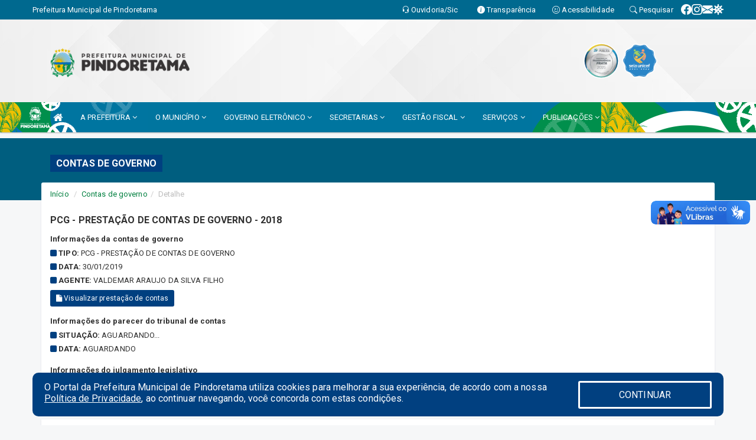

--- FILE ---
content_type: text/html; charset=utf-8
request_url: https://www.google.com/recaptcha/enterprise/anchor?ar=1&k=6Lfpno0rAAAAAKLuHiMwU8-MdXdGCKY9-FdmjwEF&co=aHR0cHM6Ly93d3cucGluZG9yZXRhbWEuY2UuZ292LmJyOjQ0Mw..&hl=en&v=PoyoqOPhxBO7pBk68S4YbpHZ&size=normal&anchor-ms=20000&execute-ms=30000&cb=nw8zg0z2kqwo
body_size: 49328
content:
<!DOCTYPE HTML><html dir="ltr" lang="en"><head><meta http-equiv="Content-Type" content="text/html; charset=UTF-8">
<meta http-equiv="X-UA-Compatible" content="IE=edge">
<title>reCAPTCHA</title>
<style type="text/css">
/* cyrillic-ext */
@font-face {
  font-family: 'Roboto';
  font-style: normal;
  font-weight: 400;
  font-stretch: 100%;
  src: url(//fonts.gstatic.com/s/roboto/v48/KFO7CnqEu92Fr1ME7kSn66aGLdTylUAMa3GUBHMdazTgWw.woff2) format('woff2');
  unicode-range: U+0460-052F, U+1C80-1C8A, U+20B4, U+2DE0-2DFF, U+A640-A69F, U+FE2E-FE2F;
}
/* cyrillic */
@font-face {
  font-family: 'Roboto';
  font-style: normal;
  font-weight: 400;
  font-stretch: 100%;
  src: url(//fonts.gstatic.com/s/roboto/v48/KFO7CnqEu92Fr1ME7kSn66aGLdTylUAMa3iUBHMdazTgWw.woff2) format('woff2');
  unicode-range: U+0301, U+0400-045F, U+0490-0491, U+04B0-04B1, U+2116;
}
/* greek-ext */
@font-face {
  font-family: 'Roboto';
  font-style: normal;
  font-weight: 400;
  font-stretch: 100%;
  src: url(//fonts.gstatic.com/s/roboto/v48/KFO7CnqEu92Fr1ME7kSn66aGLdTylUAMa3CUBHMdazTgWw.woff2) format('woff2');
  unicode-range: U+1F00-1FFF;
}
/* greek */
@font-face {
  font-family: 'Roboto';
  font-style: normal;
  font-weight: 400;
  font-stretch: 100%;
  src: url(//fonts.gstatic.com/s/roboto/v48/KFO7CnqEu92Fr1ME7kSn66aGLdTylUAMa3-UBHMdazTgWw.woff2) format('woff2');
  unicode-range: U+0370-0377, U+037A-037F, U+0384-038A, U+038C, U+038E-03A1, U+03A3-03FF;
}
/* math */
@font-face {
  font-family: 'Roboto';
  font-style: normal;
  font-weight: 400;
  font-stretch: 100%;
  src: url(//fonts.gstatic.com/s/roboto/v48/KFO7CnqEu92Fr1ME7kSn66aGLdTylUAMawCUBHMdazTgWw.woff2) format('woff2');
  unicode-range: U+0302-0303, U+0305, U+0307-0308, U+0310, U+0312, U+0315, U+031A, U+0326-0327, U+032C, U+032F-0330, U+0332-0333, U+0338, U+033A, U+0346, U+034D, U+0391-03A1, U+03A3-03A9, U+03B1-03C9, U+03D1, U+03D5-03D6, U+03F0-03F1, U+03F4-03F5, U+2016-2017, U+2034-2038, U+203C, U+2040, U+2043, U+2047, U+2050, U+2057, U+205F, U+2070-2071, U+2074-208E, U+2090-209C, U+20D0-20DC, U+20E1, U+20E5-20EF, U+2100-2112, U+2114-2115, U+2117-2121, U+2123-214F, U+2190, U+2192, U+2194-21AE, U+21B0-21E5, U+21F1-21F2, U+21F4-2211, U+2213-2214, U+2216-22FF, U+2308-230B, U+2310, U+2319, U+231C-2321, U+2336-237A, U+237C, U+2395, U+239B-23B7, U+23D0, U+23DC-23E1, U+2474-2475, U+25AF, U+25B3, U+25B7, U+25BD, U+25C1, U+25CA, U+25CC, U+25FB, U+266D-266F, U+27C0-27FF, U+2900-2AFF, U+2B0E-2B11, U+2B30-2B4C, U+2BFE, U+3030, U+FF5B, U+FF5D, U+1D400-1D7FF, U+1EE00-1EEFF;
}
/* symbols */
@font-face {
  font-family: 'Roboto';
  font-style: normal;
  font-weight: 400;
  font-stretch: 100%;
  src: url(//fonts.gstatic.com/s/roboto/v48/KFO7CnqEu92Fr1ME7kSn66aGLdTylUAMaxKUBHMdazTgWw.woff2) format('woff2');
  unicode-range: U+0001-000C, U+000E-001F, U+007F-009F, U+20DD-20E0, U+20E2-20E4, U+2150-218F, U+2190, U+2192, U+2194-2199, U+21AF, U+21E6-21F0, U+21F3, U+2218-2219, U+2299, U+22C4-22C6, U+2300-243F, U+2440-244A, U+2460-24FF, U+25A0-27BF, U+2800-28FF, U+2921-2922, U+2981, U+29BF, U+29EB, U+2B00-2BFF, U+4DC0-4DFF, U+FFF9-FFFB, U+10140-1018E, U+10190-1019C, U+101A0, U+101D0-101FD, U+102E0-102FB, U+10E60-10E7E, U+1D2C0-1D2D3, U+1D2E0-1D37F, U+1F000-1F0FF, U+1F100-1F1AD, U+1F1E6-1F1FF, U+1F30D-1F30F, U+1F315, U+1F31C, U+1F31E, U+1F320-1F32C, U+1F336, U+1F378, U+1F37D, U+1F382, U+1F393-1F39F, U+1F3A7-1F3A8, U+1F3AC-1F3AF, U+1F3C2, U+1F3C4-1F3C6, U+1F3CA-1F3CE, U+1F3D4-1F3E0, U+1F3ED, U+1F3F1-1F3F3, U+1F3F5-1F3F7, U+1F408, U+1F415, U+1F41F, U+1F426, U+1F43F, U+1F441-1F442, U+1F444, U+1F446-1F449, U+1F44C-1F44E, U+1F453, U+1F46A, U+1F47D, U+1F4A3, U+1F4B0, U+1F4B3, U+1F4B9, U+1F4BB, U+1F4BF, U+1F4C8-1F4CB, U+1F4D6, U+1F4DA, U+1F4DF, U+1F4E3-1F4E6, U+1F4EA-1F4ED, U+1F4F7, U+1F4F9-1F4FB, U+1F4FD-1F4FE, U+1F503, U+1F507-1F50B, U+1F50D, U+1F512-1F513, U+1F53E-1F54A, U+1F54F-1F5FA, U+1F610, U+1F650-1F67F, U+1F687, U+1F68D, U+1F691, U+1F694, U+1F698, U+1F6AD, U+1F6B2, U+1F6B9-1F6BA, U+1F6BC, U+1F6C6-1F6CF, U+1F6D3-1F6D7, U+1F6E0-1F6EA, U+1F6F0-1F6F3, U+1F6F7-1F6FC, U+1F700-1F7FF, U+1F800-1F80B, U+1F810-1F847, U+1F850-1F859, U+1F860-1F887, U+1F890-1F8AD, U+1F8B0-1F8BB, U+1F8C0-1F8C1, U+1F900-1F90B, U+1F93B, U+1F946, U+1F984, U+1F996, U+1F9E9, U+1FA00-1FA6F, U+1FA70-1FA7C, U+1FA80-1FA89, U+1FA8F-1FAC6, U+1FACE-1FADC, U+1FADF-1FAE9, U+1FAF0-1FAF8, U+1FB00-1FBFF;
}
/* vietnamese */
@font-face {
  font-family: 'Roboto';
  font-style: normal;
  font-weight: 400;
  font-stretch: 100%;
  src: url(//fonts.gstatic.com/s/roboto/v48/KFO7CnqEu92Fr1ME7kSn66aGLdTylUAMa3OUBHMdazTgWw.woff2) format('woff2');
  unicode-range: U+0102-0103, U+0110-0111, U+0128-0129, U+0168-0169, U+01A0-01A1, U+01AF-01B0, U+0300-0301, U+0303-0304, U+0308-0309, U+0323, U+0329, U+1EA0-1EF9, U+20AB;
}
/* latin-ext */
@font-face {
  font-family: 'Roboto';
  font-style: normal;
  font-weight: 400;
  font-stretch: 100%;
  src: url(//fonts.gstatic.com/s/roboto/v48/KFO7CnqEu92Fr1ME7kSn66aGLdTylUAMa3KUBHMdazTgWw.woff2) format('woff2');
  unicode-range: U+0100-02BA, U+02BD-02C5, U+02C7-02CC, U+02CE-02D7, U+02DD-02FF, U+0304, U+0308, U+0329, U+1D00-1DBF, U+1E00-1E9F, U+1EF2-1EFF, U+2020, U+20A0-20AB, U+20AD-20C0, U+2113, U+2C60-2C7F, U+A720-A7FF;
}
/* latin */
@font-face {
  font-family: 'Roboto';
  font-style: normal;
  font-weight: 400;
  font-stretch: 100%;
  src: url(//fonts.gstatic.com/s/roboto/v48/KFO7CnqEu92Fr1ME7kSn66aGLdTylUAMa3yUBHMdazQ.woff2) format('woff2');
  unicode-range: U+0000-00FF, U+0131, U+0152-0153, U+02BB-02BC, U+02C6, U+02DA, U+02DC, U+0304, U+0308, U+0329, U+2000-206F, U+20AC, U+2122, U+2191, U+2193, U+2212, U+2215, U+FEFF, U+FFFD;
}
/* cyrillic-ext */
@font-face {
  font-family: 'Roboto';
  font-style: normal;
  font-weight: 500;
  font-stretch: 100%;
  src: url(//fonts.gstatic.com/s/roboto/v48/KFO7CnqEu92Fr1ME7kSn66aGLdTylUAMa3GUBHMdazTgWw.woff2) format('woff2');
  unicode-range: U+0460-052F, U+1C80-1C8A, U+20B4, U+2DE0-2DFF, U+A640-A69F, U+FE2E-FE2F;
}
/* cyrillic */
@font-face {
  font-family: 'Roboto';
  font-style: normal;
  font-weight: 500;
  font-stretch: 100%;
  src: url(//fonts.gstatic.com/s/roboto/v48/KFO7CnqEu92Fr1ME7kSn66aGLdTylUAMa3iUBHMdazTgWw.woff2) format('woff2');
  unicode-range: U+0301, U+0400-045F, U+0490-0491, U+04B0-04B1, U+2116;
}
/* greek-ext */
@font-face {
  font-family: 'Roboto';
  font-style: normal;
  font-weight: 500;
  font-stretch: 100%;
  src: url(//fonts.gstatic.com/s/roboto/v48/KFO7CnqEu92Fr1ME7kSn66aGLdTylUAMa3CUBHMdazTgWw.woff2) format('woff2');
  unicode-range: U+1F00-1FFF;
}
/* greek */
@font-face {
  font-family: 'Roboto';
  font-style: normal;
  font-weight: 500;
  font-stretch: 100%;
  src: url(//fonts.gstatic.com/s/roboto/v48/KFO7CnqEu92Fr1ME7kSn66aGLdTylUAMa3-UBHMdazTgWw.woff2) format('woff2');
  unicode-range: U+0370-0377, U+037A-037F, U+0384-038A, U+038C, U+038E-03A1, U+03A3-03FF;
}
/* math */
@font-face {
  font-family: 'Roboto';
  font-style: normal;
  font-weight: 500;
  font-stretch: 100%;
  src: url(//fonts.gstatic.com/s/roboto/v48/KFO7CnqEu92Fr1ME7kSn66aGLdTylUAMawCUBHMdazTgWw.woff2) format('woff2');
  unicode-range: U+0302-0303, U+0305, U+0307-0308, U+0310, U+0312, U+0315, U+031A, U+0326-0327, U+032C, U+032F-0330, U+0332-0333, U+0338, U+033A, U+0346, U+034D, U+0391-03A1, U+03A3-03A9, U+03B1-03C9, U+03D1, U+03D5-03D6, U+03F0-03F1, U+03F4-03F5, U+2016-2017, U+2034-2038, U+203C, U+2040, U+2043, U+2047, U+2050, U+2057, U+205F, U+2070-2071, U+2074-208E, U+2090-209C, U+20D0-20DC, U+20E1, U+20E5-20EF, U+2100-2112, U+2114-2115, U+2117-2121, U+2123-214F, U+2190, U+2192, U+2194-21AE, U+21B0-21E5, U+21F1-21F2, U+21F4-2211, U+2213-2214, U+2216-22FF, U+2308-230B, U+2310, U+2319, U+231C-2321, U+2336-237A, U+237C, U+2395, U+239B-23B7, U+23D0, U+23DC-23E1, U+2474-2475, U+25AF, U+25B3, U+25B7, U+25BD, U+25C1, U+25CA, U+25CC, U+25FB, U+266D-266F, U+27C0-27FF, U+2900-2AFF, U+2B0E-2B11, U+2B30-2B4C, U+2BFE, U+3030, U+FF5B, U+FF5D, U+1D400-1D7FF, U+1EE00-1EEFF;
}
/* symbols */
@font-face {
  font-family: 'Roboto';
  font-style: normal;
  font-weight: 500;
  font-stretch: 100%;
  src: url(//fonts.gstatic.com/s/roboto/v48/KFO7CnqEu92Fr1ME7kSn66aGLdTylUAMaxKUBHMdazTgWw.woff2) format('woff2');
  unicode-range: U+0001-000C, U+000E-001F, U+007F-009F, U+20DD-20E0, U+20E2-20E4, U+2150-218F, U+2190, U+2192, U+2194-2199, U+21AF, U+21E6-21F0, U+21F3, U+2218-2219, U+2299, U+22C4-22C6, U+2300-243F, U+2440-244A, U+2460-24FF, U+25A0-27BF, U+2800-28FF, U+2921-2922, U+2981, U+29BF, U+29EB, U+2B00-2BFF, U+4DC0-4DFF, U+FFF9-FFFB, U+10140-1018E, U+10190-1019C, U+101A0, U+101D0-101FD, U+102E0-102FB, U+10E60-10E7E, U+1D2C0-1D2D3, U+1D2E0-1D37F, U+1F000-1F0FF, U+1F100-1F1AD, U+1F1E6-1F1FF, U+1F30D-1F30F, U+1F315, U+1F31C, U+1F31E, U+1F320-1F32C, U+1F336, U+1F378, U+1F37D, U+1F382, U+1F393-1F39F, U+1F3A7-1F3A8, U+1F3AC-1F3AF, U+1F3C2, U+1F3C4-1F3C6, U+1F3CA-1F3CE, U+1F3D4-1F3E0, U+1F3ED, U+1F3F1-1F3F3, U+1F3F5-1F3F7, U+1F408, U+1F415, U+1F41F, U+1F426, U+1F43F, U+1F441-1F442, U+1F444, U+1F446-1F449, U+1F44C-1F44E, U+1F453, U+1F46A, U+1F47D, U+1F4A3, U+1F4B0, U+1F4B3, U+1F4B9, U+1F4BB, U+1F4BF, U+1F4C8-1F4CB, U+1F4D6, U+1F4DA, U+1F4DF, U+1F4E3-1F4E6, U+1F4EA-1F4ED, U+1F4F7, U+1F4F9-1F4FB, U+1F4FD-1F4FE, U+1F503, U+1F507-1F50B, U+1F50D, U+1F512-1F513, U+1F53E-1F54A, U+1F54F-1F5FA, U+1F610, U+1F650-1F67F, U+1F687, U+1F68D, U+1F691, U+1F694, U+1F698, U+1F6AD, U+1F6B2, U+1F6B9-1F6BA, U+1F6BC, U+1F6C6-1F6CF, U+1F6D3-1F6D7, U+1F6E0-1F6EA, U+1F6F0-1F6F3, U+1F6F7-1F6FC, U+1F700-1F7FF, U+1F800-1F80B, U+1F810-1F847, U+1F850-1F859, U+1F860-1F887, U+1F890-1F8AD, U+1F8B0-1F8BB, U+1F8C0-1F8C1, U+1F900-1F90B, U+1F93B, U+1F946, U+1F984, U+1F996, U+1F9E9, U+1FA00-1FA6F, U+1FA70-1FA7C, U+1FA80-1FA89, U+1FA8F-1FAC6, U+1FACE-1FADC, U+1FADF-1FAE9, U+1FAF0-1FAF8, U+1FB00-1FBFF;
}
/* vietnamese */
@font-face {
  font-family: 'Roboto';
  font-style: normal;
  font-weight: 500;
  font-stretch: 100%;
  src: url(//fonts.gstatic.com/s/roboto/v48/KFO7CnqEu92Fr1ME7kSn66aGLdTylUAMa3OUBHMdazTgWw.woff2) format('woff2');
  unicode-range: U+0102-0103, U+0110-0111, U+0128-0129, U+0168-0169, U+01A0-01A1, U+01AF-01B0, U+0300-0301, U+0303-0304, U+0308-0309, U+0323, U+0329, U+1EA0-1EF9, U+20AB;
}
/* latin-ext */
@font-face {
  font-family: 'Roboto';
  font-style: normal;
  font-weight: 500;
  font-stretch: 100%;
  src: url(//fonts.gstatic.com/s/roboto/v48/KFO7CnqEu92Fr1ME7kSn66aGLdTylUAMa3KUBHMdazTgWw.woff2) format('woff2');
  unicode-range: U+0100-02BA, U+02BD-02C5, U+02C7-02CC, U+02CE-02D7, U+02DD-02FF, U+0304, U+0308, U+0329, U+1D00-1DBF, U+1E00-1E9F, U+1EF2-1EFF, U+2020, U+20A0-20AB, U+20AD-20C0, U+2113, U+2C60-2C7F, U+A720-A7FF;
}
/* latin */
@font-face {
  font-family: 'Roboto';
  font-style: normal;
  font-weight: 500;
  font-stretch: 100%;
  src: url(//fonts.gstatic.com/s/roboto/v48/KFO7CnqEu92Fr1ME7kSn66aGLdTylUAMa3yUBHMdazQ.woff2) format('woff2');
  unicode-range: U+0000-00FF, U+0131, U+0152-0153, U+02BB-02BC, U+02C6, U+02DA, U+02DC, U+0304, U+0308, U+0329, U+2000-206F, U+20AC, U+2122, U+2191, U+2193, U+2212, U+2215, U+FEFF, U+FFFD;
}
/* cyrillic-ext */
@font-face {
  font-family: 'Roboto';
  font-style: normal;
  font-weight: 900;
  font-stretch: 100%;
  src: url(//fonts.gstatic.com/s/roboto/v48/KFO7CnqEu92Fr1ME7kSn66aGLdTylUAMa3GUBHMdazTgWw.woff2) format('woff2');
  unicode-range: U+0460-052F, U+1C80-1C8A, U+20B4, U+2DE0-2DFF, U+A640-A69F, U+FE2E-FE2F;
}
/* cyrillic */
@font-face {
  font-family: 'Roboto';
  font-style: normal;
  font-weight: 900;
  font-stretch: 100%;
  src: url(//fonts.gstatic.com/s/roboto/v48/KFO7CnqEu92Fr1ME7kSn66aGLdTylUAMa3iUBHMdazTgWw.woff2) format('woff2');
  unicode-range: U+0301, U+0400-045F, U+0490-0491, U+04B0-04B1, U+2116;
}
/* greek-ext */
@font-face {
  font-family: 'Roboto';
  font-style: normal;
  font-weight: 900;
  font-stretch: 100%;
  src: url(//fonts.gstatic.com/s/roboto/v48/KFO7CnqEu92Fr1ME7kSn66aGLdTylUAMa3CUBHMdazTgWw.woff2) format('woff2');
  unicode-range: U+1F00-1FFF;
}
/* greek */
@font-face {
  font-family: 'Roboto';
  font-style: normal;
  font-weight: 900;
  font-stretch: 100%;
  src: url(//fonts.gstatic.com/s/roboto/v48/KFO7CnqEu92Fr1ME7kSn66aGLdTylUAMa3-UBHMdazTgWw.woff2) format('woff2');
  unicode-range: U+0370-0377, U+037A-037F, U+0384-038A, U+038C, U+038E-03A1, U+03A3-03FF;
}
/* math */
@font-face {
  font-family: 'Roboto';
  font-style: normal;
  font-weight: 900;
  font-stretch: 100%;
  src: url(//fonts.gstatic.com/s/roboto/v48/KFO7CnqEu92Fr1ME7kSn66aGLdTylUAMawCUBHMdazTgWw.woff2) format('woff2');
  unicode-range: U+0302-0303, U+0305, U+0307-0308, U+0310, U+0312, U+0315, U+031A, U+0326-0327, U+032C, U+032F-0330, U+0332-0333, U+0338, U+033A, U+0346, U+034D, U+0391-03A1, U+03A3-03A9, U+03B1-03C9, U+03D1, U+03D5-03D6, U+03F0-03F1, U+03F4-03F5, U+2016-2017, U+2034-2038, U+203C, U+2040, U+2043, U+2047, U+2050, U+2057, U+205F, U+2070-2071, U+2074-208E, U+2090-209C, U+20D0-20DC, U+20E1, U+20E5-20EF, U+2100-2112, U+2114-2115, U+2117-2121, U+2123-214F, U+2190, U+2192, U+2194-21AE, U+21B0-21E5, U+21F1-21F2, U+21F4-2211, U+2213-2214, U+2216-22FF, U+2308-230B, U+2310, U+2319, U+231C-2321, U+2336-237A, U+237C, U+2395, U+239B-23B7, U+23D0, U+23DC-23E1, U+2474-2475, U+25AF, U+25B3, U+25B7, U+25BD, U+25C1, U+25CA, U+25CC, U+25FB, U+266D-266F, U+27C0-27FF, U+2900-2AFF, U+2B0E-2B11, U+2B30-2B4C, U+2BFE, U+3030, U+FF5B, U+FF5D, U+1D400-1D7FF, U+1EE00-1EEFF;
}
/* symbols */
@font-face {
  font-family: 'Roboto';
  font-style: normal;
  font-weight: 900;
  font-stretch: 100%;
  src: url(//fonts.gstatic.com/s/roboto/v48/KFO7CnqEu92Fr1ME7kSn66aGLdTylUAMaxKUBHMdazTgWw.woff2) format('woff2');
  unicode-range: U+0001-000C, U+000E-001F, U+007F-009F, U+20DD-20E0, U+20E2-20E4, U+2150-218F, U+2190, U+2192, U+2194-2199, U+21AF, U+21E6-21F0, U+21F3, U+2218-2219, U+2299, U+22C4-22C6, U+2300-243F, U+2440-244A, U+2460-24FF, U+25A0-27BF, U+2800-28FF, U+2921-2922, U+2981, U+29BF, U+29EB, U+2B00-2BFF, U+4DC0-4DFF, U+FFF9-FFFB, U+10140-1018E, U+10190-1019C, U+101A0, U+101D0-101FD, U+102E0-102FB, U+10E60-10E7E, U+1D2C0-1D2D3, U+1D2E0-1D37F, U+1F000-1F0FF, U+1F100-1F1AD, U+1F1E6-1F1FF, U+1F30D-1F30F, U+1F315, U+1F31C, U+1F31E, U+1F320-1F32C, U+1F336, U+1F378, U+1F37D, U+1F382, U+1F393-1F39F, U+1F3A7-1F3A8, U+1F3AC-1F3AF, U+1F3C2, U+1F3C4-1F3C6, U+1F3CA-1F3CE, U+1F3D4-1F3E0, U+1F3ED, U+1F3F1-1F3F3, U+1F3F5-1F3F7, U+1F408, U+1F415, U+1F41F, U+1F426, U+1F43F, U+1F441-1F442, U+1F444, U+1F446-1F449, U+1F44C-1F44E, U+1F453, U+1F46A, U+1F47D, U+1F4A3, U+1F4B0, U+1F4B3, U+1F4B9, U+1F4BB, U+1F4BF, U+1F4C8-1F4CB, U+1F4D6, U+1F4DA, U+1F4DF, U+1F4E3-1F4E6, U+1F4EA-1F4ED, U+1F4F7, U+1F4F9-1F4FB, U+1F4FD-1F4FE, U+1F503, U+1F507-1F50B, U+1F50D, U+1F512-1F513, U+1F53E-1F54A, U+1F54F-1F5FA, U+1F610, U+1F650-1F67F, U+1F687, U+1F68D, U+1F691, U+1F694, U+1F698, U+1F6AD, U+1F6B2, U+1F6B9-1F6BA, U+1F6BC, U+1F6C6-1F6CF, U+1F6D3-1F6D7, U+1F6E0-1F6EA, U+1F6F0-1F6F3, U+1F6F7-1F6FC, U+1F700-1F7FF, U+1F800-1F80B, U+1F810-1F847, U+1F850-1F859, U+1F860-1F887, U+1F890-1F8AD, U+1F8B0-1F8BB, U+1F8C0-1F8C1, U+1F900-1F90B, U+1F93B, U+1F946, U+1F984, U+1F996, U+1F9E9, U+1FA00-1FA6F, U+1FA70-1FA7C, U+1FA80-1FA89, U+1FA8F-1FAC6, U+1FACE-1FADC, U+1FADF-1FAE9, U+1FAF0-1FAF8, U+1FB00-1FBFF;
}
/* vietnamese */
@font-face {
  font-family: 'Roboto';
  font-style: normal;
  font-weight: 900;
  font-stretch: 100%;
  src: url(//fonts.gstatic.com/s/roboto/v48/KFO7CnqEu92Fr1ME7kSn66aGLdTylUAMa3OUBHMdazTgWw.woff2) format('woff2');
  unicode-range: U+0102-0103, U+0110-0111, U+0128-0129, U+0168-0169, U+01A0-01A1, U+01AF-01B0, U+0300-0301, U+0303-0304, U+0308-0309, U+0323, U+0329, U+1EA0-1EF9, U+20AB;
}
/* latin-ext */
@font-face {
  font-family: 'Roboto';
  font-style: normal;
  font-weight: 900;
  font-stretch: 100%;
  src: url(//fonts.gstatic.com/s/roboto/v48/KFO7CnqEu92Fr1ME7kSn66aGLdTylUAMa3KUBHMdazTgWw.woff2) format('woff2');
  unicode-range: U+0100-02BA, U+02BD-02C5, U+02C7-02CC, U+02CE-02D7, U+02DD-02FF, U+0304, U+0308, U+0329, U+1D00-1DBF, U+1E00-1E9F, U+1EF2-1EFF, U+2020, U+20A0-20AB, U+20AD-20C0, U+2113, U+2C60-2C7F, U+A720-A7FF;
}
/* latin */
@font-face {
  font-family: 'Roboto';
  font-style: normal;
  font-weight: 900;
  font-stretch: 100%;
  src: url(//fonts.gstatic.com/s/roboto/v48/KFO7CnqEu92Fr1ME7kSn66aGLdTylUAMa3yUBHMdazQ.woff2) format('woff2');
  unicode-range: U+0000-00FF, U+0131, U+0152-0153, U+02BB-02BC, U+02C6, U+02DA, U+02DC, U+0304, U+0308, U+0329, U+2000-206F, U+20AC, U+2122, U+2191, U+2193, U+2212, U+2215, U+FEFF, U+FFFD;
}

</style>
<link rel="stylesheet" type="text/css" href="https://www.gstatic.com/recaptcha/releases/PoyoqOPhxBO7pBk68S4YbpHZ/styles__ltr.css">
<script nonce="qp9KUkJkrfz6FMGCohAdjg" type="text/javascript">window['__recaptcha_api'] = 'https://www.google.com/recaptcha/enterprise/';</script>
<script type="text/javascript" src="https://www.gstatic.com/recaptcha/releases/PoyoqOPhxBO7pBk68S4YbpHZ/recaptcha__en.js" nonce="qp9KUkJkrfz6FMGCohAdjg">
      
    </script></head>
<body><div id="rc-anchor-alert" class="rc-anchor-alert"></div>
<input type="hidden" id="recaptcha-token" value="[base64]">
<script type="text/javascript" nonce="qp9KUkJkrfz6FMGCohAdjg">
      recaptcha.anchor.Main.init("[\x22ainput\x22,[\x22bgdata\x22,\x22\x22,\[base64]/[base64]/[base64]/ZyhXLGgpOnEoW04sMjEsbF0sVywwKSxoKSxmYWxzZSxmYWxzZSl9Y2F0Y2goayl7RygzNTgsVyk/[base64]/[base64]/[base64]/[base64]/[base64]/[base64]/[base64]/bmV3IEJbT10oRFswXSk6dz09Mj9uZXcgQltPXShEWzBdLERbMV0pOnc9PTM/bmV3IEJbT10oRFswXSxEWzFdLERbMl0pOnc9PTQ/[base64]/[base64]/[base64]/[base64]/[base64]\\u003d\x22,\[base64]\\u003d\\u003d\x22,\x22w43Cky5PwoHDqSfCmMK8TMKQw5vCji1cw45HDMOYw4V2A1XCqXBtc8OGwq7DjMOMw5zCiwJqwqgNNTXDqQfCpHTDlsOqchs9w47DqMOkw6/DlcKhwovCgcORAQzCrMKBw5/DqnYpwoHClXHDrMOGZcKXwp7CtsK0dxLDoV3CqcKPNMKowqzCmXRmw7LCgsOCw717C8KJAU/CjcK6cVNOw4DCihZ2R8OUwpFjcMKqw7Ztwq0Jw4Y8woo5esKCw4/CnMKfwo3DpsK7IEvDrnjDnULCtQtBwpDCkzcqaMKww4VqQcK0Ay8bKCBCM8O8wpbDisKIw6rCq8KgWcOhC20HMcKYaEUTwovDjsOtw7nCjsO3w5QXw65PFsOPwqPDng3DmHkAw7d+w5lBwpjCg1sOLUp1wo5+w67CtcKUTHI4eMOaw5MkFE5jwrFxw5EkF1kGwpTCul/Dk3IOR8KAewnCusOzDk5yPG3Dt8OawoLCkxQEY8OOw6TCpzNAFVnDhiLDlX8awoF3IsKSw73Cm8KbPQsWw4LClDbCkBNHwqs/w5LCjlwObhUmwqLCkMKOEMKcAjTCjUrDnsKqwqbDqG57ScKgZVbDjBrCucOCwox+SALCo8KHYys8HwTDpsOAwpxnw4PDosO9w6TCvsOLwr3CqgjCoVk9OVNVw77CmcO/FT3DuMOAwpVtwr/DhMObwoDCh8OWw6jCs8OiwoHCu8KBK8OSc8K7wqjCkWd0w4PCmDU+XcO5Fg0cKcOkw493wr5Uw4fDg8OZLUpBwpsyZsOcwrJCw7TCpHnCnXLCmmkgwonCpmtpw4loH1fCvWrDq8OjMcOhay4hdcKBe8O/CU3Dth/CmMKjZhrDgMO/wrjCrR8ZQMOuVsOtw7AjQMOuw6/CpBkLw57ClsOPPiPDvTfCk8KTw4XDnBDDlkUTR8KKOCzDp2DCusObw6EabcK6RwU2ZcK1w7PClxzDqcKCCMOVw6nDrcKPwrw3Qj/[base64]/w5nDtcO/wrTCksKCw4LDvMKOwqU7wq7DlgoiwoEICRZvR8K/w4XDpAjCmAjCpAV/w6DCtMOBEUjCnx57e3HCnFHCt0M6wplgw6bDrMOSw6jDm2jDt8K/[base64]/CnHjDmMO7w5zCs8KAw7/CvcK6w4fCjsKjw6/DmBtEUXVHI8KtwqERTmjCrxXDjBXCucK+P8Kow5MSe8KPAMKmVsKoQkxAEMO8U3x3Nz/CtQPDsRI0McOEwrTDgMOGw54mJ2zDoncSwpXDsQ7Ct1BJwpDDhsKyDT/Dn1LCrcOKHlvDpkfCm8OXHMO6acKUw7fDhcKwwpstw4fDscKDSCvCqSHChFHCpXtRw63DsnYnZV4rAcOkScK5w6fDjMKYTcOPwoIXJMOYwpTDssKvw4vDvMKQwpfCtA/DhjDCnHdwIQzDqQPCrDjClMOTF8KCVmAYA1/CtMONOVjDiMO7w4fDucKmGxItw6TDqTDDncO/w6t/w4BpVcKJKcOnS8KwEnTDvhzCocKpIUw7wrRSwq0tw4DDvHg3f2xvHcOpw6kZZDDCm8KRWsK5O8K0w5BZw47DuS7Cil7CribDn8KpEsKnHlJHRS0AVcKwF8OyPcO+OnYxwpfCsTXDicOmXMKWwrXCiMO8wqxDS8K9wovCnBzCqsKowq/CgFZGwrsCwqvCk8KFw7bDiWXDvz99w6jCrMKAw4QEwpDDsD0gwqHClXJkYsOuLcK2w7Rvw7Nww6bCssOWQll2w7JNw5HCvWDCmnfDh1bCmUAjw5g4QsKcXW/DsxsDJ28KQsKMw4bCkx53w6vDu8O4w57DqFdAN3kNw6LDsGDDu1otJjRDBMKzwp0FaMOIwr/DniMqOcOSwpPCg8KaacOdJcOhwp5YR8OPAwsacMKxw6DCi8ORw7J8w6UxHC3CtwDCvMKXwrfDkcKiHRtHIlcJHmPDu2XCtGzDuipSwqLCmEfCkwzCpsK0w7YwwrosHE9NGsOQw5vDtDklwqXCmQRBwp/[base64]/DkcKkUsOSSAfDmcOvwrPCnXVMwpkVbMKGw5ZfesO7GW3DmH/[base64]/Dr8KKOXvDvlHDjEnCgMKmTMODw5Fjw7Vawrh1w4w1w4YJw5bCo8KzVcOQw4nDg8K2Z8KVT8KDG8OIBcO1w6DCpHcaw4wbwrEAw5jDoFTDr3/CmyLCgkfDgx3CihgtUWJSwr7CjRHDvsKtLxYyFxnCq8KIWSDDjRnDuAzCncK/w43DqcOVAEvDklUOw7U9wqhPwoo9wodFYMOSBFtSXQ7CgsKLwrRyw7YGIcOxwoZ/w5TDvXPCl8KNdsOfw6TCnMOoIsKlwpHCpcORX8OJSMKbw5bDnsOawp49w4MfwobDuW4jwrPCghbDt8KSwr1Sw5bDmMOMVVHCscOhCj3DjV7CjcKzPBHCpMOGw5PDi3o4woBxw6MHD8KqDgsPYSxFw5p9wqfDrTQgUsOsNsK4XcOOw4/ChsO6LwDDmsOUdMK1GMK0w6ASw6VvwqnCi8O6w6oPwr3DhcKXwoAQwpjDqBTCgT8cwqsNwo5Yw6zDiyBaWcK3w7rDtcO0aFEQZsKrw4xlwo/CpXBnw6fDhMOew6XCnMKLwqvDuMKzKMKOw79gwrJ/[base64]/DvwVfwpPCggBPOnUkwqIBwpLDssK6w4t3woRJccKNXEc0Gy1lbnTClcKvw5sSwo4iwqrDmMOwE8KPccKMIkjCpGzDrsOAbwUdGGNQw4lLGmTDj8KTXMK0wqbDkVXCkMKcwp7Dj8KJwqHDlCDCmMKZYHnDr8K4wo7DosKUw5/[base64]/CqcO9CnXDlTprDB9/w7PCpCwUwrQkeWXCjcOVwrfCkBjCpAfDrTFew7TDosOHwocdw6A5PnnCicKYwq7Dl8OEfMKbG8OLwoESwosceVnCkcKHwqDDlTcyXivCqcK9AsO3wqd/w7nDun1HI8KJJcK3SBDDnG4ST2fDgnfCvMOfw4QSN8KWcMO/[base64]/[base64]/CsHfCnmYRwq/[base64]/woZyIsOIUjNcw5zDn8KrwqfCgH/ChBrCpzrCgF7ChTJHdcOwOkhKJMKiwqDDriMkw7TCgQjDtsKsEcKGIXzDscKxwr/[base64]/YcOidcOewqvCkcKEwp7ClELDp8O4T8KjesK4wqDDnjhMSR0oU8KmRsKWXMKowqfCnsOzw5QBw6J3w5vClhMxw4/Cj13DknDCkFjCmHclw6HDi8KTP8KCw5tsaAYAwojChsOgcX7Ck3Nrwpw+wrRPKsObJ0oydsOpLVvDpUdLwpJTw5DDhMOJXcOCI8O1wqR0w5fCg8K4YMO3ZMKvVMKsbkU/wofCgMKDKw3ChmLDp8Kbe1QbMholG0XCqMOiPcOjw7tFFMKlw65CBVrCnjvCsGrCkXTDrsOfUh3CocOmF8KjwrwsVcKIfQvDssK0awQ1QcO/GQBuwpdzfsKTIhvCi8Oxw7HDhBpqWsK0XhQ8woI0w7HCksOTAcKoR8Omw4NbwpHCk8OFw6TDtWQED8Oqwr9pwr7DskYHw4LDjGDCgsKFwpoJwoLDmxHCrg1gw4VWXcKuw7DCr1fDucKMwo/[base64]/DuXVGw7DDn8KAXMKMa0pnbRfDjVIgTMKowqvCrlAeNhdWegLClGjDrR4PwqwfMF7Cpw7DpWloBcOzwqLDgmPDocOQSS5Bw6I6LVsZw5XCkcOtwr0TwrsqwqBkwqzDsQVPeV7Clm4mbMKdEcKQwp/DvXnCtwLCvgIDQcKzwq9dBibCssO4wpvCmGzCucOdw5DCk2VrHwHDvj/CgcKwwpNNwpLCt09Mw6/DgRAMwpvDg1YjbsKRZ8KFfcKewqx+wqrDp8O7ESXDuhvDl23CilLDkh/DnHrCu1LCksKaHsKOIMKjH8KbUmHClHpewr/[base64]/w6A/w7bDosKQW3HCgMOHWsOwbcKpZcOER8K+NcOxw4nClxFRw499YsO+D8Kxw74Dw75Tf8OYZcKgfcKsH8KAw6MHEmrCtX7DkMOjwqPDscK1Y8Klw6PDksKMw7BKBMK7NcOpw5Ahwr15w4NYwrRdwq3Dh8Ofw6TDvk1RbMK3GcKBw4JpwoLCvsKlwogVRitiw6PDpBtSDR/CiVQEEsOZw4Q/wpLCjBZewonDmQDDmsO8wpXDkcOJw7zCmMKbwrNSBsKLEDrDrMOiBMKqX8Kewpdaw73Dln19wq7Dh2ktw7LDikpURiLDrnnCrMKJwrHDi8O2w7pBDxxLw5TCpcKhRsKUw5oUwqHCisKwwqTDt8Kza8Ogw47DiRoQw71WAxQzw4dxQMOUBCZKw5g0wqLCkFg/w7TDm8KFGCEmVjXDlTfCtcOlw5LDlcKDwqVXH2Zowo3CrnrCocKgYUlEw5/CssK7w7U+MXocwr/CmnbCjsONwpUVQMOoWcKcwqXCsm/DmMOgwplHwpg/B8Opw6scVcOIw5TCssK6w5HClUrDncOCwo9mwrJiwq1EVsOlw6hQwp3ClUV4LATDnMKHw5kuTQUAwp/[base64]/DggzCnMKiUsK/DcKXw4TCu8KVIWJCwrzCqsKOKMKzIjLDrVTCm8OTw6wjDkHDpgXCgMOcw4bCjkoEYsOvwpwfw4ENwrUONB4cMggbw4HDriorDMKNw7Nmwot/[base64]/FMKqPMOfw7rDuwZ+CMKKwprCn8KnNcOiwr0pw77ClBoIw4MZc8KWw47CjsOuYMOrQULCsT4Jax5DVQHCqxjCisOjZ3pAwpvDrkEswozDo8KswqjCisO/[base64]/w4w9Z8O3wqvDoSDCu8KFWA9PwqwZwr3CtzrDkTnCoy0xw6BvfQvDvsOQw6HDrMONVMO6wpbDpS/[base64]/[base64]/[base64]/CisK+acK4TD/DgAjCjsK0S8KkPsKRWMOwwps1w7PDlxBjw7AgT8Olw6HDncOVMiVhw4jCnMK4YcKbaEA4wrtjdcOHw4p5DsKybMO7wp0Nw6jCiEUaPcKZEcKIF0fDocO8VcOYw6DChxI/LXcALFs0DiEZw4jDtiFQRsOJwpbDlcOtw6vDjsKGeMOuwqPCs8Oiw4LDnT16bcO5M1vDu8OZw4hTw4fCvsOfY8KAa0LCgBbCvksww6jCkcKQwqN4bml5J8OPEQ/CksOwwonCpUptaMKVfj7ChS5ew73CkMKyVzLDnXRVw6DCmijCmgpzfknCtg9wKhkBbsKMw7PCg2rDjcOPe0w+wohfwp7Cp2cIMMKDGDLCpyA9w7fDrVECbcKVw5nCgw0QQw/Ci8OBXi8UIQ/DulsNw7oKw5lpTGUew4gfDsO6dMKZFSI2JHt7wpHDtMK7RjXDgz46YRLCj0FkecKOA8K3w7RKbkpYwpACw57CoQXCqMKkwqYkbWnDisKFU2nCmAwnw5wrJD5mERJfwqrCmsOnw5LCrMKvw47DjHbCoVp2O8O7wrhqUsKzHXHCoHlRwoPCscKNwq/[base64]/DusKjwr3Dn3/CjidbcRjCvMOqRBk2w795wqdcw6/DjQ1TNcKfUmlCWlLCpcKXwprDsXZSwrswNRYAJWdEw7VPVSkSw6kLw4VLfkFxw7HDh8O/w6/[base64]/QcKywojCj8Kuw706IRlpwpDDtcOyw7LCisO7w6UgfsKgbsOew64kwrrDn2LCpsKew6HCnRrDgHt+PyvDmMKSw4wnw5fDmRbCpsO8JMKrFcKCwrvDisOJw7gmwofCrDfDq8KGw6bCvTPCr8OubMK6DsOjbQ/[base64]/Cn8KfT8K/JjjCnwLCq8OYw7rCpsK8Ngpkw6ZkwpNaA1ptOsOFTsKvwq3CmcOjMGvDiMKQwqECwocvw7lawp/Cv8KkYcONw53Dgm/[base64]/CrV4TRcKkw6rCjHXDjcOOwo1UQX1Hwp3Dk1TCs8OKw6IlwoLDocKwwrnDkV5GXVLDgcKibMKqw4XCjsKxw7trw6PCu8OgbG/CgcK2JQXClcKzKSTCiRjDnsO6ezfDrArDg8ORw6tDE8ORXMK7E8KgLwrDnMOvFMOTRcOsH8Khwo7DhcK5UCRyw4TDjMODCVDCsMKYGsK9KMO7wp1Mwr5LIcKhw7bDrcOgQMO0QyzCmGTCq8OtwrQqwqRdw5NGw4bCuEPDqk7Cgj/Cii/[base64]/[base64]/[base64]/[base64]/Cv1jDqgzDs8KpF0HDs8KZwrXCjidcw4HDrcOzBAnChWEMYcK0YFDDphlLP3ICdsO4LV5kTA/CmWHDk2XDh8OXw6PDm8OwSsOqF1PCssKPeHMLQcK/w64uRkXDt31hH8K/[base64]/bi7CscKVw53CsTRIw6rDs8K/EWpaw4TDkCoTwpLCsQsHw6PDhcK3VsKRw6xuw7gvG8ObNRDDlMKAHMO0egDDlFFxJ0dZO17DmGd8MVnDrsOPI14mwolFwrFWJHsvQcOOwpbCpRDChsK7QEPCg8KkMC4PwrVjwpZRfcOtRcOEwrEYwqXCt8OSw5YHwq5JwrA7EAfDgmnCnsKjIlZ7w5zDvzLCpMK/wrcfasOtw63CtGMFcMKHBnnChMKCYMOMwqJ5w4lnw68vw5gYHMKCHA8LwoFSw6/CjMKTVFs6w6zCvkgkX8KPw6XCq8KAw7swUTDCn8KUaMKlLTnDmXfCiAPCj8KCCC/[base64]/DhyAvDCPDs3kSwr9/wofDjcKBQcKnHMKcDMORw7jDi8OvwrxAw4Ezw4fDukLCmzgtWEY4w48Bw5LDiDFXTj8pcAQ5wo4fKydLNsOzw5DCmyDCi1lWC8OJw5RZw7QLwrvDosOwwqsKNkLDrsKxF3rCuG00w5d/woDCgsO/fcKXwrlJwqjDsmZ3OsKgwpvDiDDDngHDhcKcw5J+w61uKQxdwqPDr8Okw7rCjgMlw7XDtMOIwotMb1dww67Dmh7Csglqw7zDmCzDjC8bw6jDjQfCq08mw5/[base64]/CrSXDhljCglDCqsKSw5nDqEpNWQg0w73DlWkhw5lPw40ARcOzeyvCjsOGf8O8w6hkY8ORwrrDncKocGLCjcKtwpsMw6fDp8OaEw06VMKuwoPDhMKWwpwDA3NPFTFiwonCt8O1wpvDusKBdsO/NsOIwrTDv8O6cEd9wq5pw5pjU013wqfCunjCsitTM8OZw6BMMH4pwqXCosKxPGfDqUchUx0XZMKcY8KywqXDpMKtw4Q8FcOQwoTDp8Ofw6Q6OhkpS8KKwpZ0e8KsXTHChF3DrwIJXMOQw7vDqmE0bH8Dwo/[base64]/DrcKdOsK5BFATwp/CjMKlw6DDjcOkw6PDk8OdwprDmsKywpHDiEvDgG4Ow5ZOwovDjkTDpMKLPU1tZSEvw7YhD25/wq9rP8KvEnlKcSjCpcOCw7nCpcKLw7hbw45MwpJecUPDiyXCv8KHVmBEwoVQb8OjdcKCw7IEb8Kiwqglw5F4XnY8w6l9w5o5YcO4GWLCvTvClyJGw5LDhsKewobCicK8w63DjgvCl3rDmMOHSsKLw4TCvsKmHcKiw6DCuTZ/[base64]/CtcOTIRfCuMKKfULCqMK5wo5qUmVRaywTAxjCisOpw6HCvxvCucOyRsONwowUwoUkecOnwptcwr7Cs8KcAcKNw5JVw6dcacO6OMKxw7V3NMKaFsKgwo97wpR0Ti9QBWx5csOTwq/DlSvDtnR6VjjCpMKBwpXClcO2wqzDksORHC8UwpIMD8OoVV7DmcKdw5BXwpnCuMOiFsO2wo7CtyQvwpDCgcOUw41UDRNtwrDDgcK9VAdgYnHDksOXwojDrCh/CcK+woDDpsO7wpTCh8OZEwrCr07DiMOxKsO1w45keWYkTz/CuBlzwpfCiFF6csKwwprCpcOVDXhbwp8OwrnDlxzDoUEnwpk4QMOmEkxPw6TDsAPCtllxYzjCoBJpDcKdM8OcwofDkEMOw7l/[base64]/Drh7ClkbDlX3Ct8KIwpnDpcKnd8OjaGkEw5ZseGxrEcOOaGPDvcK2TMKUwpM6CSfCjhofHgPDr8Kcw619b8K5F3Jyw68yw4Q/wq50wqHCl27DpsO1PDI+b8O+ZMOdUcKhT01/wqPDmV0vw5EhdQTCncOFwoQlfWFyw50AwqXCocK0ZcKkIDQoX2zCnsKHZcOaasOlXlAYX2TDrsK9C8OBw5bDiAnDukxCPVbDqD0PSWo0w4XDqRfClhnCtn3CrMOawrnDrsOyMMOeK8OdwphKTCxwdMK7wo/CksOrTMKgDw11dcOaw71Awq/DpCZ/[base64]/DmngvIjzDjsKqcRhgw6QGwok0w63DnAdDwrXDuMKfCTQBAy5Qw5QCwrfDg1MWWcO2DyslwrLDoMO7GcObZ3fCo8KLW8Kaw4LDjMOUC21ddnAow7PCiSg5w5PChsO0wqLDiMOwHjnDmGwuW3ACw63DsMK1cStuwr/CucKqQWcHa8KeMxZCw6YPwrYXLsOFw6Vdwp/[base64]/Di8Oewr83W8Kaw4FAwrfCqMOsPMK4wp1Kwp0oZktzPBsBwqfCgcKUT8O6w5MMw6XCn8OdOMOcwonCthXCvXTDilMUw5IwIsO3w7DDpMKHw7rCqz7DtyN8FsKhekZPw4nDosOsQMOkw7Aqw4w2wp/[base64]/Dn8KNZsK0FsO2w7nDnH8mw67DhsK2GykVw5LDkjbDpWd7w7lHwqDDl1dxGyzDuTHCkCQULnDDuw/DlVnCnDrDgRUkMiphIW7DuQ9fEU5ow4dkNsOiAXxaY0vDuB5rwrFrdcOGWcOCT3hEYcO/wo7CjV8zb8OMWcKId8OEw6hkw6tFwrLDn11Awrh1wq7DhSHCvcKRE3DCsjMGw5vChcOvw49Ew7Fgw59lE8KvwppFw6nDkT/Ds019QwZyw6XCjcKZO8OvXMO1FcOJw57CuC/Cpy/[base64]/ChcKmw7cjFwdaPHPClyPCkHN4wpt0wqHDinYjwofCnSjDtmDDlMOmbB7Dol/DuRQZWi3CrMOqZHxIw6PDmnrDhlHDlVF2w7/DuMOswqrDghh8w7cwQcOmdMO2wpvCpMK1YsKMGcKUwoXCtcKJccOEOsOKBcKzwqDCpsKOwocqwqXDvz0fw5tjw6Q7w6o+w4/DhxjDojzDvcOKwqzCh34bwrPDrcO9O2tSwqbDt2LCggTDsXrDlEBNwpFMw5dew6lrOHhmSyNnfcOAIsKFw5oTw7nCpUIwCTokw7zCs8O/McOBBk8ewq7CqcKcw4XDkMOswoQpw7vDvsOuKcOmw4vCqcO5S1UGw5jCgGzDhmDCuHHCgk7ChH3DnysgaV4UwqhlwrHDqwhOwr/CpcKywrzDicOnwrUzwrcnBsONwqpeJXwFw7pwGMOqwqd+w7M/G2IqwpEdXSnCssOnNQR8wrrDog7Dr8KfwqnChMKTwqvDo8KCB8KeV8K5wqojbDdYLWbCt8K3QMOJb8KlMMKRwpTDmB7DmS7DjV5/WlFzQ8KocQPCliHDvHrDmMOdDMO9IMOswo0USX7DscO5woLDicKhBsKTwppWw4zDpWrCli57ElBQwrbDjMObw5PCoMKFw7Jlw5JICMOKAX/[base64]/[base64]/DkMKdwo8/wrDDqi9Cwq3CvgE7w6fDvcOVIVbDkMK0wrJ3w7jDmRzCo3/Di8K1w6tLwp3CoGvDv8OVw4grf8OADHLDsMORw71XPsK4IMO6w51fw5AUV8OZwphpw7c4ICjDtDQzwq9aQxvCukxFY1zDnSXCpEBUwpQ7w7DDv2FsUMOwRsKdSB/CsMOLwrHCn2BTwqXDucONU8OfBcKBfls6wo/[base64]/DiMOtw4vCtnzCg8KTwpzDt0XDvXbDrxzDiMKZLFbDgCnCnxbDtg5gwqpFwqtDwpbDrRAfwo3Cvn1gw5XDuiXCjFTCgTfDusKEw5sqw6jDtMK5CxLCv3/DrhddCmvDqMOZwpXDoMO/[base64]/DoDbDlcKFBsK5K8KEHcKfwrY9wpvCs8OtJsOSw5HCrcOuTncVwpk5wq/DqcOjScO7wos2wp3CisORw6R/eVvCisOXXMO2FMKtbGNTwqZucS5iwofCh8Kkwr9Uf8KnBsOPNcKrwrvDsn7CvBRGw7HDrMOaw5DDtx7CoGc1w4ouTkvCqi0qXcONw4oMw67DmsKeeykdGcOoL8OHwrzDpcKTw5HChMO3LyDDvsOPacKIw7PCr0jCp8KhCXxUwoMawp/[base64]/CgcKRw6vDlwLCksKtwoXDjMOLO2kaw7RUw5VtScOARyLDi8KcegvCrMOLFGrClTbDtcKoIMOCTEUvwrrCqV0+w64Iw6IVw4/CpXHDg8O0ScO8w5woEmE0N8OrGMKyLFHDt2VZw6lHeVlCw5rCj8KoWA/CrjXCscK7EW7Dp8KuYzdZQMK5w4vDk2dVw6bDhMOYw7PDqU92d8OofU4Fai1ewqJxbUFEQcKvw49QDHZ5WXjDmMKiw6rCiMKnw6InSxc8w5LCqxnCgD/DvcOQw78xLMOCN0xxw7sOFsKtwo4rMsODw4t9wqrDv2jDgcOoSMKGCMK8B8KzecKAYcOUwqEpRQ3DjyrDjwYQwr1gwowiJWk7F8ObGsOBC8KTfcOpasOuwovCqVHCpcKKwoUQdsOEBcOIwq0/[base64]/OX7Dk2ZgwoDDikTCk8O/w5ktfsKLwoJqJD/Dqx7Du0BEB8KZwohtTcOYWw08Im1IDBbDkXV6AsKrG8O7wrJQCmUvw643woDCqiRBFMKWWcKSUAnCqRd+dMOxw4XCusOTb8ONw5RXwr3DtCcqZmU4HcKJGH7Ct8K+w5IGE8O7w6EYDGcbw7DDs8Orwq7Dn8K6FMKhw6wCfcK/wrjDrDjCoMKgE8Kyw6YHwrzDinwHSBvClsKfExUwQMO4XwhARAPDkx3DgMO3w6bDgSI5LDsOFyrDisOMTsOqRhM3wpswF8Kaw7x+OsK5AMOEwoVqIlVDwojDpsOYTB3DtsK4w6srw6/[base64]/Cn27DlcO5w5fDmsOnw5EgPwDClxl+wrlndB8tJcK+ZF1MTEvDlhFFXGlyFX5FehgBLTXDmhwXdcKww7xIw4jCisOrKMOSwr4aw6Rvf37Ci8OYwpdZPgHClRhSwrHDl8KpHMOQwolVCsKowpfDp8O3w7rDnzrCuMKnw4hOd0/Dg8KKYcK/BMK7awBHPENHAyvCl8Kpw6vCpSDDrcKswqFIfMOiwo1lI8K0TcOlFMOWCGnDiQjDgcKjEjDDpMKuFUYhT8KHKBFOWMO3BSrDr8K2w5ZPw7bCicKxwqJswrIjwq3DgXvDlFbCr8KEIsOwGBDCicOPGkvCqsKUFcONw7QPw5BqaDI2w6o4CjvCgcK/[base64]/wq/CqsKGI8OBJ3JmQsKHw4BRPMOuwrvDl8KOw7EHMMOcw5UrKkB2YMOkZmnCp8Kww6pFw51Bw5DDjcO2AcKmQEvDo8OpwpR9acO6HTcGAMKxGSU2EHFHaMKTYHnCpDDCqlpsC23ChVAcwopgwrYnw5zCkcKBwo/CrcO5e8KwFTfCqFrDvAEiAsKpTcKDY34Uw4rDjyJdd8KKw7s6woJzw5UewoAow5/CmsOjfsKSDsKhb18xwpJKw78uw7TDr3w5F1nDtEJ5HU1Dw7d7HggIwqInQB/DnsKrCggcNlc8w5bDgh1VZMO/wrYRw5LCl8KvTipqwpLDjwMiwqMaC1TCn3xJNcObw45Iw6jCqcKIesONCWfDiSpwwqvCmMKaalN/w4jCiHQnw4vClnzDi8Kew50yY8KLw71jWcK0cRzDjwwTwrlGw7BIwrbCphfCj8KWLk3CmC3DgxDChQzCkm8Hw6EVVAvCuUjCkAktBsKKw7nDlMKaDgHCuFl9w7vCiMK9wq5fbk/DhcKqWMKgOcO3wrB5LU3DqsKTU0PCucKjOAhacsO+wobCoTvCt8OQw4rDhSTDkwI+w6zChcK2XMKFwqHDucK8w5XCq2XDsAwcJsOqF2LCvkXDqWohIMK3LHUtw4ZKMBdbeMO+wofCucOnd8Ovw6zCoEI8wqx/[base64]/DqwoFBhjCusKtwqBhFsKlfETDs8KbKkh4wpwow4HCimjCoFZoKg/ClcKGDcKvwoMKTCt8Fy4NZMKkw4t+FMO5McKiazxGw7DDtsOBwoY8B2jCljzCu8K3FCN5TMKSSAbCp1XCtnwybWEww5bCh8KWwpfCu1/DgsOwwoACMsK8w4XCvhfCnMKNTcKHw4BcNsKbwq3CuX7DlQfCrMKewpvCrTnDtsKRbcOiw6PCiVw6OsOrwoZHQsKdUD1IXcKsw6gJwrxDw7/Dt1oHwpTDsi5eZVN4K8KzLgceGnTCrFgWfzRPHAdBZx3DuQPDtkvCoBvCscKiGynDkj/[base64]/woUEwqzDt3FvXsO/[base64]/w68TwqzCtcOjIMOiOMKzSMKAwpfClMOQwqJ5Mwo1dUgfTMKbw5vDi8KYwonCqMOuw7R4wqwKc0pedSzDj3pKwoEiQMOdwo/ClnbDscKSdkLCrcOywrfDisKMA8OawrjCsMOFwq/DoWzChTtrwpnCssOaw6Ylw6Etwq/Dq8Kzw7s/SMKQM8O1YsKfw4vDpk4Kb2g6w4PCsR4/[base64]/K8KNAEADw6zCsVtkMQFmb8Kjw6VAQcKJw7LCqAMowqHClsKvw7JMw5JpwpLChMK8wr7Cn8OEFTLDuMKywpdYwpdCwrU7wo0yfcKbTcOGw4pTw60eNh7CjE/[base64]/wo9CEhBuJsO2w6nDhsKEY8Knw7hfRGYEE8Odw58qBMKRw6nDkcOeJMOJKWpcwrnDkTHDqsO9ICjCgMOsekoTw53DuX/Dg0fDjVs1w4Nwwowmw5llwqbCijrCpCHDoVBFw6cUw7YPwovDpsK4wqzCu8OQIEjCs8OoHGtcw7IIw4VVw4hNwrYSGk9zw7fDoMO3w7/Cq8K7wpFNdGhCw5NEX1zDo8OzwpHCk8KSwrlZw5AVGHtxFXhJSwFnwp99w4rCt8K+w5XDuxDDrsKFw4vDo1dbw49Ewph4w7LDvATDicKaw6/DosOgw7jCmgQ3TcKCdMKAw4QTV8Oowr/CkcOnIMOjbcK3wo/[base64]/CrEfDt0LCnWBfw6pJeCxww7TCmQTCosOyw6zCpy/[base64]/[base64]/w55Hw4JBwqpbwohjT8OcFcKmK8OyccKAw78XScOMd8O7wq/CkirCrMOGE2nCisOLw4V7wqddXg18DTPDmk8UwprCq8OidURrwqfCkzXCtABNcsKHd0dqRBVBNcK2VRd/esO1I8OFcm7DqsO/TmXDt8KfwpVRe2TDucKAwr3Dn1PDh3rDvVB6w4/CpsKgc8O4BMKSd1jCt8OKaMOCw77ChRDCtGxMwoLDqsK6w73Ct1XCnT/DgsOWO8KMO38bL8K3w7DCgsKtwpcEwp/CvsOzS8Oew7xIwq0BbQ/DhcKzwpIRDi1xwrYFMlzCkw7CpS/Ctjx4w51KccKBwqbDuhR2wodEMmHDow7DhMKnEWlVw7krZMKewp5wfMK6w5FWP3TCug7DjBtmw7PDmMKCw6pyw79QdAPCqcO+woLDqCsqw5fCiQ/[base64]/ClX3DhB/CgSvCsRxrdMOeLcOnw4NYfRYlPMKXwrbCsWgEXMKpw5VPAMK2B8OUwp4rwrUtwoEuw7zDhEvCiMOsYMK3MsO4Li/DrsO1wrldG2rDjn55wpBNw4zDvWkuw6wkZG9rRXjCpCw4FMKLKsKew6hZTMO9w6TCmcOHwpgvJjjCpcKOw77Cl8KuVcKECwpGEkA4wqYlwqUhw7lSworCmznCgMKzw6gKwp5fB8O1H1nCsQ9+wp/CrsOawq/CtgDCnGMeXMKrXMK4IMOFR8KhBWnCrgcEHx8vdWrDsjJYwoDCtsOJRMKRw5glSMOgIsKGI8KGTn1MWjhqaifDtiBQwo4zw4rCnVNaU8Oww5zDkcOWRsKFw6gTWBINKcK8worCkhfCpyvCgsO0Om8LwqlOwpAyTsOvcg7Dl8OBw7vCoivCv2Fpw4nDi1/DqiTCngN+wrHDtcOFwooIw6oSOcKCLXjCm8K+G8OJwr3Dug5awqfDisKEExVAWsKrFGoKCsOhdHHCncK5wofDtnlkAw4cw6bCvMOAw4ZMwo7DnRDChXV4w77CgjNAwroqXCcnTFzCjMKtw7PCosKww6AXOjPCtQdAwotjJMOaY8O/wrjCiRdPWDvClnzDlm4Ww7sdw4zDqTlaLnh5F8KBw5Rew6Rhwqkcw77CoWPCuzHCpsOJwrnDmE98cMKLwr/[base64]/DtmM3IRJJwqhFw48sX8KAX8OGwqzDny/[base64]/Do2jCn1ZBw6sDdsKnUMO3w7nCjcKON0jDusOnwqjDhsK5w5J/[base64]/[base64]/Cv3PDk8Kcd0bDs08QTjowwpjCrE3CtcKnwofDm253wpQgw5Ruwok7ckXCkizDgcKUw4rCr8KvRMO5WWZjPynDhMKLGRzDolUVw5/CrXFUw7c2HAVQXjBUwoPCp8KJJz0nwpHDkVhPw4gNwrzCscOfXQ7Dn8KzwrvCr0TDiz11w6/CkMK7IMKBwpXCn8O2w7JdwrpyE8OBT8KiGMORwqPCtcKyw6XDim7Co23Dl8OTQsOnw6vCisOdDcOAwoB5UTrClhbDhWNmwrbCthlnwpfDqcOPHMOTYsOGLSbDkEnCqcOGGsOfwo9MwonCscKzwrPCtiUMR8KRF0zCgSnCiHDCuDfDvCoGw7RAG8KZwo/DnsKyw70Vf2/DoA5jLX/[base64]/CosOkYcKfwpN6wqnDkcOhwoPCoMOaYg/[base64]/DtTvCsMKOwrzDiUrCi8O2IzrDjMOew74lHVnCrGfCrSHDqjPCrQ0hw7bDmWB9MwkTa8OsUR4MR3jCrcK/[base64]/w5ojNF3CoMO1SwFowq4WLWnCnFXDj8K2HcKibMOxH8Klw5XCpVfDvF3CusOTw61Hw4lqZ8KcwqbCqlzDv0nDvHbDvk7DkDHCgUTDhTswUkbDlwcGakhODsKpeBfDtcOPwrXDiMKfwpBsw7hvw7TCqW3CnmAxRMKjIzMUVR7CksO9UkDDusOxw6/CuzYDL0bDj8Otwr1CU8KOwp4dwqF2FMOvdTh4LcOlw5dURXJIwrAtKcOHw7IqwpFZXMOyTjrDlcOBw4Mxw6/Ci8OEJMKZwoZxdcKvZ1nDo37Cq0vCgQkqw79bcRR2EkTDmEYKNsO2wpJvw53CuMOAwpfCpktfA8OmR8OHe357LcODw5k0wqDCgy1SwqwRwo9Yw4nCnUcKBVEnQMKvwo/CqBzCg8KzwqjCtDHCoXXDrlU8wpLCkDhxwrzCkwspd8KuAVI0\x22],null,[\x22conf\x22,null,\x226Lfpno0rAAAAAKLuHiMwU8-MdXdGCKY9-FdmjwEF\x22,0,null,null,null,1,[21,125,63,73,95,87,41,43,42,83,102,105,109,121],[1017145,478],0,null,null,null,null,0,null,0,1,700,1,null,0,\[base64]/76lBhnEnQkZnOKMAhnM8xEZ\x22,0,0,null,null,1,null,0,0,null,null,null,0],\x22https://www.pindoretama.ce.gov.br:443\x22,null,[1,1,1],null,null,null,0,3600,[\x22https://www.google.com/intl/en/policies/privacy/\x22,\x22https://www.google.com/intl/en/policies/terms/\x22],\x222k6Fk+Pm4Ak88v9RTzYbr24FDtf3gcEn5lA3qO2VG4g\\u003d\x22,0,0,null,1,1769083800713,0,0,[212,16,8],null,[106],\x22RC-W5DTNZEKmL9aXA\x22,null,null,null,null,null,\x220dAFcWeA4sFBPAOc56ovWf5n2OCIGoNv6_7kHa2zznN5Ktx17sU5VG0nVa-7hObn-41fyjvXc1enPQpN7l3MUDn5nfjeIC_QYNfQ\x22,1769166600533]");
    </script></body></html>